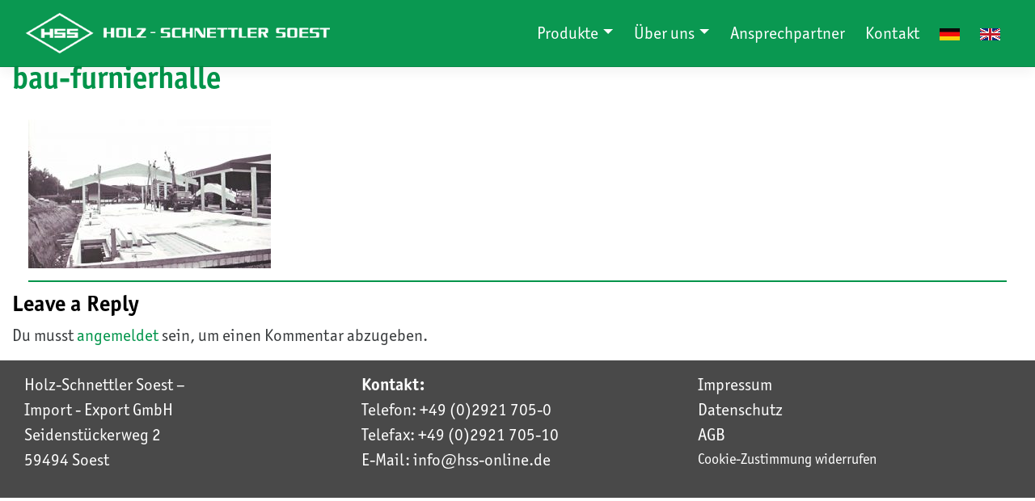

--- FILE ---
content_type: text/html; charset=UTF-8
request_url: https://hss-online.de/blog/cool_timeline/471/bau-furnierhalle/
body_size: 8820
content:
<!DOCTYPE html>
<html dir="ltr" lang="de" prefix="og: https://ogp.me/ns#">
<head>
<meta charset="UTF-8">
<meta name="viewport" content="width=device-width, initial-scale=1">
<meta http-equiv="X-UA-Compatible" content="IE=edge">
<link rel="apple-touch-icon" sizes="57x57" href="/apple-icon-57x57.png">
<link rel="apple-touch-icon" sizes="60x60" href="/apple-icon-60x60.png">
<link rel="apple-touch-icon" sizes="72x72" href="/apple-icon-72x72.png">
<link rel="apple-touch-icon" sizes="76x76" href="/apple-icon-76x76.png">
<link rel="apple-touch-icon" sizes="114x114" href="/apple-icon-114x114.png">
<link rel="apple-touch-icon" sizes="120x120" href="/apple-icon-120x120.png">
<link rel="apple-touch-icon" sizes="144x144" href="/apple-icon-144x144.png">
<link rel="apple-touch-icon" sizes="152x152" href="/apple-icon-152x152.png">
<link rel="apple-touch-icon" sizes="180x180" href="/apple-icon-180x180.png">
<link rel="icon" type="image/png" sizes="192x192"  href="/android-icon-192x192.png">
<link rel="icon" type="image/png" sizes="32x32" href="/favicon-32x32.png">
<link rel="icon" type="image/png" sizes="96x96" href="/favicon-96x96.png">
<link rel="icon" type="image/png" sizes="16x16" href="/favicon-16x16.png">
<link rel="manifest" href="/manifest.json">
<meta name="msapplication-TileColor" content="#ffffff">
<meta name="msapplication-TileImage" content="/ms-icon-144x144.png">
<meta name="theme-color" content="#ffffff">
<link rel="profile" href="http://gmpg.org/xfn/11">
<link rel="pingback" href="https://hss-online.de/xmlrpc.php">
<link rel="stylesheet" href="https://use.typekit.net/ylt0bls.css">
<title>bau-furnierhalle | DE Holz Schnettler Soest</title>

		<!-- All in One SEO 4.5.0 - aioseo.com -->
		<meta name="robots" content="max-image-preview:large" />
		<link rel="canonical" href="https://hss-online.de/blog/cool_timeline/471/bau-furnierhalle/" />
		<meta name="generator" content="All in One SEO (AIOSEO) 4.5.0" />
		<meta property="og:locale" content="de_DE" />
		<meta property="og:site_name" content="DE Holz Schnettler Soest |" />
		<meta property="og:type" content="article" />
		<meta property="og:title" content="bau-furnierhalle | DE Holz Schnettler Soest" />
		<meta property="og:url" content="https://hss-online.de/blog/cool_timeline/471/bau-furnierhalle/" />
		<meta property="article:published_time" content="2019-05-17T09:20:29+00:00" />
		<meta property="article:modified_time" content="2019-05-17T09:20:29+00:00" />
		<meta name="twitter:card" content="summary" />
		<meta name="twitter:title" content="bau-furnierhalle | DE Holz Schnettler Soest" />
		<script type="application/ld+json" class="aioseo-schema">
			{"@context":"https:\/\/schema.org","@graph":[{"@type":"BreadcrumbList","@id":"https:\/\/hss-online.de\/blog\/cool_timeline\/471\/bau-furnierhalle\/#breadcrumblist","itemListElement":[{"@type":"ListItem","@id":"https:\/\/hss-online.de\/#listItem","position":1,"name":"Zu Hause","item":"https:\/\/hss-online.de\/","nextItem":"https:\/\/hss-online.de\/blog\/cool_timeline\/471\/bau-furnierhalle\/#listItem"},{"@type":"ListItem","@id":"https:\/\/hss-online.de\/blog\/cool_timeline\/471\/bau-furnierhalle\/#listItem","position":2,"name":"bau-furnierhalle","previousItem":"https:\/\/hss-online.de\/#listItem"}]},{"@type":"ItemPage","@id":"https:\/\/hss-online.de\/blog\/cool_timeline\/471\/bau-furnierhalle\/#itempage","url":"https:\/\/hss-online.de\/blog\/cool_timeline\/471\/bau-furnierhalle\/","name":"bau-furnierhalle | DE Holz Schnettler Soest","inLanguage":"de-DE","isPartOf":{"@id":"https:\/\/hss-online.de\/#website"},"breadcrumb":{"@id":"https:\/\/hss-online.de\/blog\/cool_timeline\/471\/bau-furnierhalle\/#breadcrumblist"},"author":{"@id":"https:\/\/hss-online.de\/blog\/author\/hss-admin\/#author"},"creator":{"@id":"https:\/\/hss-online.de\/blog\/author\/hss-admin\/#author"},"datePublished":"2019-05-17T09:20:29+02:00","dateModified":"2019-05-17T09:20:29+02:00"},{"@type":"Organization","@id":"https:\/\/hss-online.de\/#organization","name":"DE Holz Schnettler Soest","url":"https:\/\/hss-online.de\/"},{"@type":"Person","@id":"https:\/\/hss-online.de\/blog\/author\/hss-admin\/#author","url":"https:\/\/hss-online.de\/blog\/author\/hss-admin\/","name":"HSS-Admin","image":{"@type":"ImageObject","@id":"https:\/\/hss-online.de\/blog\/cool_timeline\/471\/bau-furnierhalle\/#authorImage","url":"https:\/\/secure.gravatar.com\/avatar\/52f1a852b97ed615acf91c90a06bc87b?s=96&d=mm&r=g","width":96,"height":96,"caption":"HSS-Admin"}},{"@type":"WebSite","@id":"https:\/\/hss-online.de\/#website","url":"https:\/\/hss-online.de\/","name":"DE Holz Schnettler Soest","inLanguage":"de-DE","publisher":{"@id":"https:\/\/hss-online.de\/#organization"}}]}
		</script>
		<!-- All in One SEO -->

<link rel='dns-prefetch' href='//stats.wp.com' />
<link rel='dns-prefetch' href='//use.fontawesome.com' />
<link rel="alternate" type="application/rss+xml" title="DE Holz Schnettler Soest &raquo; Feed" href="https://hss-online.de/feed/" />
<link rel="alternate" type="application/rss+xml" title="DE Holz Schnettler Soest &raquo; Kommentar-Feed" href="https://hss-online.de/comments/feed/" />
<link rel="alternate" type="application/rss+xml" title="DE Holz Schnettler Soest &raquo; bau-furnierhalle-Kommentar-Feed" href="https://hss-online.de/blog/cool_timeline/471/bau-furnierhalle/feed/" />
<script type="text/javascript">
/* <![CDATA[ */
window._wpemojiSettings = {"baseUrl":"https:\/\/s.w.org\/images\/core\/emoji\/14.0.0\/72x72\/","ext":".png","svgUrl":"https:\/\/s.w.org\/images\/core\/emoji\/14.0.0\/svg\/","svgExt":".svg","source":{"concatemoji":"https:\/\/hss-online.de\/wp-includes\/js\/wp-emoji-release.min.js?ver=6.4.7"}};
/*! This file is auto-generated */
!function(i,n){var o,s,e;function c(e){try{var t={supportTests:e,timestamp:(new Date).valueOf()};sessionStorage.setItem(o,JSON.stringify(t))}catch(e){}}function p(e,t,n){e.clearRect(0,0,e.canvas.width,e.canvas.height),e.fillText(t,0,0);var t=new Uint32Array(e.getImageData(0,0,e.canvas.width,e.canvas.height).data),r=(e.clearRect(0,0,e.canvas.width,e.canvas.height),e.fillText(n,0,0),new Uint32Array(e.getImageData(0,0,e.canvas.width,e.canvas.height).data));return t.every(function(e,t){return e===r[t]})}function u(e,t,n){switch(t){case"flag":return n(e,"\ud83c\udff3\ufe0f\u200d\u26a7\ufe0f","\ud83c\udff3\ufe0f\u200b\u26a7\ufe0f")?!1:!n(e,"\ud83c\uddfa\ud83c\uddf3","\ud83c\uddfa\u200b\ud83c\uddf3")&&!n(e,"\ud83c\udff4\udb40\udc67\udb40\udc62\udb40\udc65\udb40\udc6e\udb40\udc67\udb40\udc7f","\ud83c\udff4\u200b\udb40\udc67\u200b\udb40\udc62\u200b\udb40\udc65\u200b\udb40\udc6e\u200b\udb40\udc67\u200b\udb40\udc7f");case"emoji":return!n(e,"\ud83e\udef1\ud83c\udffb\u200d\ud83e\udef2\ud83c\udfff","\ud83e\udef1\ud83c\udffb\u200b\ud83e\udef2\ud83c\udfff")}return!1}function f(e,t,n){var r="undefined"!=typeof WorkerGlobalScope&&self instanceof WorkerGlobalScope?new OffscreenCanvas(300,150):i.createElement("canvas"),a=r.getContext("2d",{willReadFrequently:!0}),o=(a.textBaseline="top",a.font="600 32px Arial",{});return e.forEach(function(e){o[e]=t(a,e,n)}),o}function t(e){var t=i.createElement("script");t.src=e,t.defer=!0,i.head.appendChild(t)}"undefined"!=typeof Promise&&(o="wpEmojiSettingsSupports",s=["flag","emoji"],n.supports={everything:!0,everythingExceptFlag:!0},e=new Promise(function(e){i.addEventListener("DOMContentLoaded",e,{once:!0})}),new Promise(function(t){var n=function(){try{var e=JSON.parse(sessionStorage.getItem(o));if("object"==typeof e&&"number"==typeof e.timestamp&&(new Date).valueOf()<e.timestamp+604800&&"object"==typeof e.supportTests)return e.supportTests}catch(e){}return null}();if(!n){if("undefined"!=typeof Worker&&"undefined"!=typeof OffscreenCanvas&&"undefined"!=typeof URL&&URL.createObjectURL&&"undefined"!=typeof Blob)try{var e="postMessage("+f.toString()+"("+[JSON.stringify(s),u.toString(),p.toString()].join(",")+"));",r=new Blob([e],{type:"text/javascript"}),a=new Worker(URL.createObjectURL(r),{name:"wpTestEmojiSupports"});return void(a.onmessage=function(e){c(n=e.data),a.terminate(),t(n)})}catch(e){}c(n=f(s,u,p))}t(n)}).then(function(e){for(var t in e)n.supports[t]=e[t],n.supports.everything=n.supports.everything&&n.supports[t],"flag"!==t&&(n.supports.everythingExceptFlag=n.supports.everythingExceptFlag&&n.supports[t]);n.supports.everythingExceptFlag=n.supports.everythingExceptFlag&&!n.supports.flag,n.DOMReady=!1,n.readyCallback=function(){n.DOMReady=!0}}).then(function(){return e}).then(function(){var e;n.supports.everything||(n.readyCallback(),(e=n.source||{}).concatemoji?t(e.concatemoji):e.wpemoji&&e.twemoji&&(t(e.twemoji),t(e.wpemoji)))}))}((window,document),window._wpemojiSettings);
/* ]]> */
</script>
<link rel='stylesheet' id='cf7ic_style-css' href='https://hss-online.de/wp-content/plugins/contact-form-7-image-captcha/css/cf7ic-style.css?ver=3.3.7' type='text/css' media='all' />
<style id='wp-emoji-styles-inline-css' type='text/css'>

	img.wp-smiley, img.emoji {
		display: inline !important;
		border: none !important;
		box-shadow: none !important;
		height: 1em !important;
		width: 1em !important;
		margin: 0 0.07em !important;
		vertical-align: -0.1em !important;
		background: none !important;
		padding: 0 !important;
	}
</style>
<link rel='stylesheet' id='wp-block-library-css' href='https://hss-online.de/wp-includes/css/dist/block-library/style.min.css?ver=6.4.7' type='text/css' media='all' />
<style id='wp-block-library-inline-css' type='text/css'>
.has-text-align-justify{text-align:justify;}
</style>
<link rel='stylesheet' id='mediaelement-css' href='https://hss-online.de/wp-includes/js/mediaelement/mediaelementplayer-legacy.min.css?ver=4.2.17' type='text/css' media='all' />
<link rel='stylesheet' id='wp-mediaelement-css' href='https://hss-online.de/wp-includes/js/mediaelement/wp-mediaelement.min.css?ver=6.4.7' type='text/css' media='all' />
<style id='classic-theme-styles-inline-css' type='text/css'>
/*! This file is auto-generated */
.wp-block-button__link{color:#fff;background-color:#32373c;border-radius:9999px;box-shadow:none;text-decoration:none;padding:calc(.667em + 2px) calc(1.333em + 2px);font-size:1.125em}.wp-block-file__button{background:#32373c;color:#fff;text-decoration:none}
</style>
<style id='global-styles-inline-css' type='text/css'>
body{--wp--preset--color--black: #000000;--wp--preset--color--cyan-bluish-gray: #abb8c3;--wp--preset--color--white: #ffffff;--wp--preset--color--pale-pink: #f78da7;--wp--preset--color--vivid-red: #cf2e2e;--wp--preset--color--luminous-vivid-orange: #ff6900;--wp--preset--color--luminous-vivid-amber: #fcb900;--wp--preset--color--light-green-cyan: #7bdcb5;--wp--preset--color--vivid-green-cyan: #00d084;--wp--preset--color--pale-cyan-blue: #8ed1fc;--wp--preset--color--vivid-cyan-blue: #0693e3;--wp--preset--color--vivid-purple: #9b51e0;--wp--preset--gradient--vivid-cyan-blue-to-vivid-purple: linear-gradient(135deg,rgba(6,147,227,1) 0%,rgb(155,81,224) 100%);--wp--preset--gradient--light-green-cyan-to-vivid-green-cyan: linear-gradient(135deg,rgb(122,220,180) 0%,rgb(0,208,130) 100%);--wp--preset--gradient--luminous-vivid-amber-to-luminous-vivid-orange: linear-gradient(135deg,rgba(252,185,0,1) 0%,rgba(255,105,0,1) 100%);--wp--preset--gradient--luminous-vivid-orange-to-vivid-red: linear-gradient(135deg,rgba(255,105,0,1) 0%,rgb(207,46,46) 100%);--wp--preset--gradient--very-light-gray-to-cyan-bluish-gray: linear-gradient(135deg,rgb(238,238,238) 0%,rgb(169,184,195) 100%);--wp--preset--gradient--cool-to-warm-spectrum: linear-gradient(135deg,rgb(74,234,220) 0%,rgb(151,120,209) 20%,rgb(207,42,186) 40%,rgb(238,44,130) 60%,rgb(251,105,98) 80%,rgb(254,248,76) 100%);--wp--preset--gradient--blush-light-purple: linear-gradient(135deg,rgb(255,206,236) 0%,rgb(152,150,240) 100%);--wp--preset--gradient--blush-bordeaux: linear-gradient(135deg,rgb(254,205,165) 0%,rgb(254,45,45) 50%,rgb(107,0,62) 100%);--wp--preset--gradient--luminous-dusk: linear-gradient(135deg,rgb(255,203,112) 0%,rgb(199,81,192) 50%,rgb(65,88,208) 100%);--wp--preset--gradient--pale-ocean: linear-gradient(135deg,rgb(255,245,203) 0%,rgb(182,227,212) 50%,rgb(51,167,181) 100%);--wp--preset--gradient--electric-grass: linear-gradient(135deg,rgb(202,248,128) 0%,rgb(113,206,126) 100%);--wp--preset--gradient--midnight: linear-gradient(135deg,rgb(2,3,129) 0%,rgb(40,116,252) 100%);--wp--preset--font-size--small: 13px;--wp--preset--font-size--medium: 20px;--wp--preset--font-size--large: 36px;--wp--preset--font-size--x-large: 42px;--wp--preset--spacing--20: 0.44rem;--wp--preset--spacing--30: 0.67rem;--wp--preset--spacing--40: 1rem;--wp--preset--spacing--50: 1.5rem;--wp--preset--spacing--60: 2.25rem;--wp--preset--spacing--70: 3.38rem;--wp--preset--spacing--80: 5.06rem;--wp--preset--shadow--natural: 6px 6px 9px rgba(0, 0, 0, 0.2);--wp--preset--shadow--deep: 12px 12px 50px rgba(0, 0, 0, 0.4);--wp--preset--shadow--sharp: 6px 6px 0px rgba(0, 0, 0, 0.2);--wp--preset--shadow--outlined: 6px 6px 0px -3px rgba(255, 255, 255, 1), 6px 6px rgba(0, 0, 0, 1);--wp--preset--shadow--crisp: 6px 6px 0px rgba(0, 0, 0, 1);}:where(.is-layout-flex){gap: 0.5em;}:where(.is-layout-grid){gap: 0.5em;}body .is-layout-flow > .alignleft{float: left;margin-inline-start: 0;margin-inline-end: 2em;}body .is-layout-flow > .alignright{float: right;margin-inline-start: 2em;margin-inline-end: 0;}body .is-layout-flow > .aligncenter{margin-left: auto !important;margin-right: auto !important;}body .is-layout-constrained > .alignleft{float: left;margin-inline-start: 0;margin-inline-end: 2em;}body .is-layout-constrained > .alignright{float: right;margin-inline-start: 2em;margin-inline-end: 0;}body .is-layout-constrained > .aligncenter{margin-left: auto !important;margin-right: auto !important;}body .is-layout-constrained > :where(:not(.alignleft):not(.alignright):not(.alignfull)){max-width: var(--wp--style--global--content-size);margin-left: auto !important;margin-right: auto !important;}body .is-layout-constrained > .alignwide{max-width: var(--wp--style--global--wide-size);}body .is-layout-flex{display: flex;}body .is-layout-flex{flex-wrap: wrap;align-items: center;}body .is-layout-flex > *{margin: 0;}body .is-layout-grid{display: grid;}body .is-layout-grid > *{margin: 0;}:where(.wp-block-columns.is-layout-flex){gap: 2em;}:where(.wp-block-columns.is-layout-grid){gap: 2em;}:where(.wp-block-post-template.is-layout-flex){gap: 1.25em;}:where(.wp-block-post-template.is-layout-grid){gap: 1.25em;}.has-black-color{color: var(--wp--preset--color--black) !important;}.has-cyan-bluish-gray-color{color: var(--wp--preset--color--cyan-bluish-gray) !important;}.has-white-color{color: var(--wp--preset--color--white) !important;}.has-pale-pink-color{color: var(--wp--preset--color--pale-pink) !important;}.has-vivid-red-color{color: var(--wp--preset--color--vivid-red) !important;}.has-luminous-vivid-orange-color{color: var(--wp--preset--color--luminous-vivid-orange) !important;}.has-luminous-vivid-amber-color{color: var(--wp--preset--color--luminous-vivid-amber) !important;}.has-light-green-cyan-color{color: var(--wp--preset--color--light-green-cyan) !important;}.has-vivid-green-cyan-color{color: var(--wp--preset--color--vivid-green-cyan) !important;}.has-pale-cyan-blue-color{color: var(--wp--preset--color--pale-cyan-blue) !important;}.has-vivid-cyan-blue-color{color: var(--wp--preset--color--vivid-cyan-blue) !important;}.has-vivid-purple-color{color: var(--wp--preset--color--vivid-purple) !important;}.has-black-background-color{background-color: var(--wp--preset--color--black) !important;}.has-cyan-bluish-gray-background-color{background-color: var(--wp--preset--color--cyan-bluish-gray) !important;}.has-white-background-color{background-color: var(--wp--preset--color--white) !important;}.has-pale-pink-background-color{background-color: var(--wp--preset--color--pale-pink) !important;}.has-vivid-red-background-color{background-color: var(--wp--preset--color--vivid-red) !important;}.has-luminous-vivid-orange-background-color{background-color: var(--wp--preset--color--luminous-vivid-orange) !important;}.has-luminous-vivid-amber-background-color{background-color: var(--wp--preset--color--luminous-vivid-amber) !important;}.has-light-green-cyan-background-color{background-color: var(--wp--preset--color--light-green-cyan) !important;}.has-vivid-green-cyan-background-color{background-color: var(--wp--preset--color--vivid-green-cyan) !important;}.has-pale-cyan-blue-background-color{background-color: var(--wp--preset--color--pale-cyan-blue) !important;}.has-vivid-cyan-blue-background-color{background-color: var(--wp--preset--color--vivid-cyan-blue) !important;}.has-vivid-purple-background-color{background-color: var(--wp--preset--color--vivid-purple) !important;}.has-black-border-color{border-color: var(--wp--preset--color--black) !important;}.has-cyan-bluish-gray-border-color{border-color: var(--wp--preset--color--cyan-bluish-gray) !important;}.has-white-border-color{border-color: var(--wp--preset--color--white) !important;}.has-pale-pink-border-color{border-color: var(--wp--preset--color--pale-pink) !important;}.has-vivid-red-border-color{border-color: var(--wp--preset--color--vivid-red) !important;}.has-luminous-vivid-orange-border-color{border-color: var(--wp--preset--color--luminous-vivid-orange) !important;}.has-luminous-vivid-amber-border-color{border-color: var(--wp--preset--color--luminous-vivid-amber) !important;}.has-light-green-cyan-border-color{border-color: var(--wp--preset--color--light-green-cyan) !important;}.has-vivid-green-cyan-border-color{border-color: var(--wp--preset--color--vivid-green-cyan) !important;}.has-pale-cyan-blue-border-color{border-color: var(--wp--preset--color--pale-cyan-blue) !important;}.has-vivid-cyan-blue-border-color{border-color: var(--wp--preset--color--vivid-cyan-blue) !important;}.has-vivid-purple-border-color{border-color: var(--wp--preset--color--vivid-purple) !important;}.has-vivid-cyan-blue-to-vivid-purple-gradient-background{background: var(--wp--preset--gradient--vivid-cyan-blue-to-vivid-purple) !important;}.has-light-green-cyan-to-vivid-green-cyan-gradient-background{background: var(--wp--preset--gradient--light-green-cyan-to-vivid-green-cyan) !important;}.has-luminous-vivid-amber-to-luminous-vivid-orange-gradient-background{background: var(--wp--preset--gradient--luminous-vivid-amber-to-luminous-vivid-orange) !important;}.has-luminous-vivid-orange-to-vivid-red-gradient-background{background: var(--wp--preset--gradient--luminous-vivid-orange-to-vivid-red) !important;}.has-very-light-gray-to-cyan-bluish-gray-gradient-background{background: var(--wp--preset--gradient--very-light-gray-to-cyan-bluish-gray) !important;}.has-cool-to-warm-spectrum-gradient-background{background: var(--wp--preset--gradient--cool-to-warm-spectrum) !important;}.has-blush-light-purple-gradient-background{background: var(--wp--preset--gradient--blush-light-purple) !important;}.has-blush-bordeaux-gradient-background{background: var(--wp--preset--gradient--blush-bordeaux) !important;}.has-luminous-dusk-gradient-background{background: var(--wp--preset--gradient--luminous-dusk) !important;}.has-pale-ocean-gradient-background{background: var(--wp--preset--gradient--pale-ocean) !important;}.has-electric-grass-gradient-background{background: var(--wp--preset--gradient--electric-grass) !important;}.has-midnight-gradient-background{background: var(--wp--preset--gradient--midnight) !important;}.has-small-font-size{font-size: var(--wp--preset--font-size--small) !important;}.has-medium-font-size{font-size: var(--wp--preset--font-size--medium) !important;}.has-large-font-size{font-size: var(--wp--preset--font-size--large) !important;}.has-x-large-font-size{font-size: var(--wp--preset--font-size--x-large) !important;}
.wp-block-navigation a:where(:not(.wp-element-button)){color: inherit;}
:where(.wp-block-post-template.is-layout-flex){gap: 1.25em;}:where(.wp-block-post-template.is-layout-grid){gap: 1.25em;}
:where(.wp-block-columns.is-layout-flex){gap: 2em;}:where(.wp-block-columns.is-layout-grid){gap: 2em;}
.wp-block-pullquote{font-size: 1.5em;line-height: 1.6;}
</style>
<link rel='stylesheet' id='contact-form-7-css' href='https://hss-online.de/wp-content/plugins/contact-form-7/includes/css/styles.css?ver=5.8.3' type='text/css' media='all' />
<link rel='stylesheet' id='wp-bootstrap-starter-bootstrap-css-css' href='https://hss-online.de/wp-content/themes/hss-online/inc/assets/css/bootstrap.min.css?ver=6.4.7' type='text/css' media='all' />
<link rel='stylesheet' id='wp-bootstrap-pro-fontawesome-cdn-css' href='https://use.fontawesome.com/releases/v5.1.0/css/all.css?ver=6.4.7' type='text/css' media='all' />
<link rel='stylesheet' id='wp-bootstrap-starter-style-css' href='https://hss-online.de/wp-content/themes/hss-online/style.css?ver=6.4.7' type='text/css' media='all' />
<link rel='stylesheet' id='wp-bootstrap-starter-hss-css' href='https://hss-online.de/wp-content/themes/hss-online/inc/assets/css/presets/theme-option/hss.css?ver=6.4.7' type='text/css' media='all' />
<link rel='stylesheet' id='tablepress-default-css' href='https://hss-online.de/wp-content/uploads/tablepress-combined.min.css?ver=18' type='text/css' media='all' />
<link rel='stylesheet' id='jetpack_css-css' href='https://hss-online.de/wp-content/plugins/jetpack/css/jetpack.css?ver=12.8.2' type='text/css' media='all' />
<script type="text/javascript" src="https://hss-online.de/wp-includes/js/jquery/jquery.min.js?ver=3.7.1" id="jquery-core-js"></script>
<script type="text/javascript" src="https://hss-online.de/wp-includes/js/jquery/jquery-migrate.min.js?ver=3.4.1" id="jquery-migrate-js"></script>
<!--[if lt IE 9]>
<script type="text/javascript" src="https://hss-online.de/wp-content/themes/hss-online/inc/assets/js/html5.js?ver=3.7.0" id="html5hiv-js"></script>
<![endif]-->
<link rel="https://api.w.org/" href="https://hss-online.de/wp-json/" /><link rel="alternate" type="application/json" href="https://hss-online.de/wp-json/wp/v2/media/589" /><link rel="EditURI" type="application/rsd+xml" title="RSD" href="https://hss-online.de/xmlrpc.php?rsd" />
<meta name="generator" content="WordPress 6.4.7" />
<link rel='shortlink' href='https://hss-online.de/?p=589' />
<link rel="alternate" type="application/json+oembed" href="https://hss-online.de/wp-json/oembed/1.0/embed?url=https%3A%2F%2Fhss-online.de%2Fblog%2Fcool_timeline%2F471%2Fbau-furnierhalle%2F" />
<link rel="alternate" type="text/xml+oembed" href="https://hss-online.de/wp-json/oembed/1.0/embed?url=https%3A%2F%2Fhss-online.de%2Fblog%2Fcool_timeline%2F471%2Fbau-furnierhalle%2F&#038;format=xml" />
	<style>img#wpstats{display:none}</style>
		    <style type="text/css">
        #page-sub-header { background: #fff; }
    </style>
    	<style type="text/css">
			.site-title,
		.site-description {
			position: absolute;
			clip: rect(1px, 1px, 1px, 1px);
		}
		</style>
	<link rel="icon" href="https://hss-online.de/wp-content/uploads/2019/04/cropped-hss-icon-32x32.jpg" sizes="32x32" />
<link rel="icon" href="https://hss-online.de/wp-content/uploads/2019/04/cropped-hss-icon-192x192.jpg" sizes="192x192" />
<link rel="apple-touch-icon" href="https://hss-online.de/wp-content/uploads/2019/04/cropped-hss-icon-180x180.jpg" />
<meta name="msapplication-TileImage" content="https://hss-online.de/wp-content/uploads/2019/04/cropped-hss-icon-270x270.jpg" />
</head>

<body class="attachment attachment-template-default single single-attachment postid-589 attachmentid-589 attachment-jpeg theme-preset-active">
<div id="page" class="site">
<a class="skip-link screen-reader-text" href="#content">
Skip to content</a>
<header id="masthead" class="site-header fixed-top navbar-static-top navbar-dark bg-primary" role="banner">
  <div class="container">
    <nav class="navbar navbar-expand-xl p-0">
      <div class="navbar-brand"> <a class="hss-logo" href="https://hss-online.de"><img class="hss-logo" src="https://www.hss-online.de/hss-logo.png" /></a><a class="hss-logo-small" href="https://hss-online.de"><img class="hss-logo-small" src="https://www.hss-online.de/hss-logo-small.png" /></a> </div>
      <button class="navbar-toggler" type="button" data-toggle="collapse" data-target="#main-nav" aria-controls="" aria-expanded="false" aria-label="Toggle navigation"> <span class="navbar-toggler-icon"></span> </button>
      <div id="main-nav" class="collapse navbar-collapse justify-content-end"><ul id="menu-primary" class="navbar-nav"><li id="menu-item-1276" class="nav-item menu-item menu-item-type-taxonomy menu-item-object-category menu-item-has-children menu-item-1276 dropdown"><a title="Produkte" href="#" data-toggle="dropdown" class="dropdown-toggle nav-link" aria-haspopup="true">Produkte <span class="caret"></span></a>
<ul role="menu" class=" dropdown-menu">
	<li id="menu-item-69" class="nav-item menu-item menu-item-type-post_type menu-item-object-page menu-item-69"><a title="Nordamerikanische Hölzer" href="https://hss-online.de/nord-amerikanische-hoelzer/" class="dropdown-item">Nordamerikanische Hölzer</a></li>
	<li id="menu-item-439" class="nav-item menu-item menu-item-type-post_type menu-item-object-page menu-item-439"><a title="Europäische Laubhölzer" href="https://hss-online.de/europaeische-laubhoelzer/" class="dropdown-item">Europäische Laubhölzer</a></li>
	<li id="menu-item-466" class="nav-item menu-item menu-item-type-post_type menu-item-object-page menu-item-466"><a title="Exotische Hölzer" href="https://hss-online.de/exotische-hoelzer/" class="dropdown-item">Exotische Hölzer</a></li>
	<li id="menu-item-446" class="nav-item menu-item menu-item-type-post_type menu-item-object-page menu-item-446"><a title="Holzwerkstoffe" href="https://hss-online.de/holzwerkstoffe/" class="dropdown-item">Holzwerkstoffe</a></li>
	<li id="menu-item-465" class="nav-item menu-item menu-item-type-post_type menu-item-object-page menu-item-465"><a title="Furniere" href="https://hss-online.de/furniere/" class="dropdown-item">Furniere</a></li>
</ul>
</li>
<li id="menu-item-1277" class="nav-item menu-item menu-item-type-custom menu-item-object-custom menu-item-has-children menu-item-1277 dropdown"><a title="Über uns" href="#" data-toggle="dropdown" class="dropdown-toggle nav-link" aria-haspopup="true">Über uns <span class="caret"></span></a>
<ul role="menu" class=" dropdown-menu">
	<li id="menu-item-352" class="nav-item menu-item menu-item-type-post_type menu-item-object-page menu-item-352"><a title="Über uns" href="https://hss-online.de/ueber-uns/" class="dropdown-item">Über uns</a></li>
	<li id="menu-item-2138" class="nav-item menu-item menu-item-type-post_type menu-item-object-page menu-item-2138"><a title="Karriere" href="https://hss-online.de/ueber-uns/karriere/" class="dropdown-item">Karriere</a></li>
	<li id="menu-item-351" class="nav-item menu-item menu-item-type-post_type menu-item-object-page menu-item-351"><a title="Produktion" href="https://hss-online.de/produktion/" class="dropdown-item">Produktion</a></li>
	<li id="menu-item-218" class="nav-item menu-item menu-item-type-post_type menu-item-object-page menu-item-218"><a title="Geschichte" href="https://hss-online.de/geschichte/" class="dropdown-item">Geschichte</a></li>
</ul>
</li>
<li id="menu-item-64" class="nav-item menu-item menu-item-type-post_type menu-item-object-page menu-item-64"><a title="Ansprechpartner" href="https://hss-online.de/ansprechpartner/" class="nav-link">Ansprechpartner</a></li>
<li id="menu-item-1255" class="nav-item menu-item menu-item-type-post_type menu-item-object-page menu-item-1255"><a title="Kontakt" href="https://hss-online.de/kontakt/" class="nav-link">Kontakt</a></li>
<li id="menu-item-993" class="nav-item menu-item menu-item-type-custom menu-item-object-custom menu-item-home menu-item-993"><a title="&lt;img src=&quot;https://hss-online.de/wp-content/uploads/2019/03/de.jpg&quot; /&gt;" href="https://hss-online.de" class="nav-link"><img src="https://hss-online.de/wp-content/uploads/2019/03/de.jpg" /></a></li>
<li id="menu-item-1406" class="nav-item menu-item menu-item-type-custom menu-item-object-custom menu-item-1406"><a title="&lt;img src=&quot;https://hss-online.de/wp-content/uploads/2019/03/gb.jpg&quot; /&gt;" href="https://hss-online.de/en/" class="nav-link"><img src="https://hss-online.de/wp-content/uploads/2019/03/gb.jpg" /></a></li>
</ul></div>    </nav>
  </div>
</header>
<!-- #masthead -->
<div id="content" class="site-content">
<div class="container">
<div class="row">

	<section id="primary" class="content-area col-sm-12 col-md-12 col-lg-12">
		<main id="main" class="site-main" role="main">

		
<article id="post-589" class="post-589 attachment type-attachment status-inherit hentry">
		<header class="entry-header" style="margin-top: 10px">
		<h1>bau-furnierhalle</h1>	</header><!-- .entry-header -->
	<div class="entry-content">
		<p class="attachment"><a href='https://hss-online.de/wp-content/uploads/1982/04/bau-furnierhalle.jpg'><img fetchpriority="high" decoding="async" width="300" height="184" src="https://hss-online.de/wp-content/uploads/1982/04/bau-furnierhalle-300x184.jpg" class="attachment-medium size-medium" alt="" srcset="https://hss-online.de/wp-content/uploads/1982/04/bau-furnierhalle-300x184.jpg 300w, https://hss-online.de/wp-content/uploads/1982/04/bau-furnierhalle.jpg 400w" sizes="(max-width: 300px) 100vw, 300px" /></a></p>
<hr>
	</div><!-- .entry-content -->

	<footer class="entry-footer">
			</footer><!-- .entry-footer -->
</article><!-- #post-## -->

<div id="comments" class="comments-area">

    
    	<div id="respond" class="comment-respond">
		<h3 id="reply-title" class="comment-reply-title">Leave a Reply <small><a rel="nofollow" id="cancel-comment-reply-link" href="/blog/cool_timeline/471/bau-furnierhalle/#respond" style="display:none;">Cancel Reply</a></small></h3><p class="must-log-in">Du musst <a href="https://hss-online.de/wp-login.php?redirect_to=https%3A%2F%2Fhss-online.de%2Fblog%2Fcool_timeline%2F471%2Fbau-furnierhalle%2F">angemeldet</a> sein, um einen Kommentar abzugeben.</p>	</div><!-- #respond -->
	
</div><!-- #comments -->

		</main><!-- #main -->
	</section><!-- #primary -->

			</div><!-- .row -->
		</div><!-- .container -->
	</div><!-- #content -->
    	<footer id="colophon" class="site-footer navbar-dark bg-primary" role="contentinfo">
		<div class="container pt-3 pb-3">
            <div class="site-info">
				
<div class="container">
  <div class="row">
    <div class="col-sm-6 col-md-6 col-lg-4">
         <p>Holz-Schnettler Soest – 
               <br>
              Import - Export GmbH
              <br>
              Seidenstückerweg 2
              <br>
			 59494 Soest</p>
    </div>
    <div class="col-sm-6 col-md-6 col-lg-4">
		<p><strong>Kontakt:</strong>
        <br>
        Telefon: +49 (0)2921 705-0
        <br>
        Telefax: +49 (0)2921 705-10
        <br>
			E-Mail: info@hss-online.de </p></div>
    <div class="col-xs-12 col-sm-12 col-lg-4">
     <div class="menu-secondary-container"><ul id="menu-secondary" class="menu"><li id="menu-item-28" class="menu-item menu-item-type-post_type menu-item-object-page menu-item-28"><a href="https://hss-online.de/impressum/">Impressum</a></li>
<li id="menu-item-29" class="menu-item menu-item-type-post_type menu-item-object-page menu-item-privacy-policy menu-item-29"><a rel="privacy-policy" href="https://hss-online.de/datenschutzerklaerung/">Datenschutz</a></li>
<li id="menu-item-259" class="menu-item menu-item-type-post_type menu-item-object-page menu-item-259"><a href="https://hss-online.de/agb/">AGB</a></li>
</ul></div><a href="#" class="cn-revoke-cookie cn-button-inline cn-revoke-inline button" title="Cookie-Zustimmung widerrufen">Cookie-Zustimmung widerrufen</a></div>
  </div>
</div>
				
				
            </div><!-- close .site-info -->
		</div>
	</footer><!-- #colophon -->
</div><!-- #page -->

<script type="text/javascript" src="https://hss-online.de/wp-content/plugins/contact-form-7/includes/swv/js/index.js?ver=5.8.3" id="swv-js"></script>
<script type="text/javascript" id="contact-form-7-js-extra">
/* <![CDATA[ */
var wpcf7 = {"api":{"root":"https:\/\/hss-online.de\/wp-json\/","namespace":"contact-form-7\/v1"}};
/* ]]> */
</script>
<script type="text/javascript" src="https://hss-online.de/wp-content/plugins/contact-form-7/includes/js/index.js?ver=5.8.3" id="contact-form-7-js"></script>
<script type="text/javascript" src="https://hss-online.de/wp-content/themes/hss-online/inc/assets/js/popper.min.js?ver=6.4.7" id="wp-bootstrap-starter-popper-js"></script>
<script type="text/javascript" src="https://hss-online.de/wp-content/themes/hss-online/inc/assets/js/bootstrap.min.js?ver=6.4.7" id="wp-bootstrap-starter-bootstrapjs-js"></script>
<script type="text/javascript" src="https://hss-online.de/wp-content/themes/hss-online/inc/assets/js/theme-script.min.js?ver=6.4.7" id="wp-bootstrap-starter-themejs-js"></script>
<script type="text/javascript" src="https://hss-online.de/wp-content/themes/hss-online/inc/assets/js/skip-link-focus-fix.min.js?ver=20151215" id="wp-bootstrap-starter-skip-link-focus-fix-js"></script>
<script type="text/javascript" src="https://hss-online.de/wp-includes/js/comment-reply.min.js?ver=6.4.7" id="comment-reply-js" async="async" data-wp-strategy="async"></script>
<script defer type="text/javascript" src="https://stats.wp.com/e-202603.js" id="jetpack-stats-js"></script>
<script type="text/javascript" id="jetpack-stats-js-after">
/* <![CDATA[ */
_stq = window._stq || [];
_stq.push([ "view", {v:'ext',blog:'166097514',post:'589',tz:'1',srv:'hss-online.de',j:'1:12.8.2'} ]);
_stq.push([ "clickTrackerInit", "166097514", "589" ]);
/* ]]> */
</script>
</body>
</html>

--- FILE ---
content_type: text/css;charset=utf-8
request_url: https://use.typekit.net/ylt0bls.css
body_size: 476
content:
/*
 * The Typekit service used to deliver this font or fonts for use on websites
 * is provided by Adobe and is subject to these Terms of Use
 * http://www.adobe.com/products/eulas/tou_typekit. For font license
 * information, see the list below.
 *
 * itc-officina-sans-pro:
 *   - http://typekit.com/eulas/00000000000000003b9b1fda
 *   - http://typekit.com/eulas/00000000000000003b9b1fdb
 *   - http://typekit.com/eulas/00000000000000003b9b1fdc
 *
 * © 2009-2026 Adobe Systems Incorporated. All Rights Reserved.
 */
/*{"last_published":"2021-08-28 10:40:18 UTC"}*/

@import url("https://p.typekit.net/p.css?s=1&k=ylt0bls&ht=tk&f=39386.39387.39388&a=85024200&app=typekit&e=css");

@font-face {
font-family:"itc-officina-sans-pro";
src:url("https://use.typekit.net/af/ba6f76/00000000000000003b9b1fda/27/l?primer=7cdcb44be4a7db8877ffa5c0007b8dd865b3bbc383831fe2ea177f62257a9191&fvd=n7&v=3") format("woff2"),url("https://use.typekit.net/af/ba6f76/00000000000000003b9b1fda/27/d?primer=7cdcb44be4a7db8877ffa5c0007b8dd865b3bbc383831fe2ea177f62257a9191&fvd=n7&v=3") format("woff"),url("https://use.typekit.net/af/ba6f76/00000000000000003b9b1fda/27/a?primer=7cdcb44be4a7db8877ffa5c0007b8dd865b3bbc383831fe2ea177f62257a9191&fvd=n7&v=3") format("opentype");
font-display:auto;font-style:normal;font-weight:700;font-stretch:normal;
}

@font-face {
font-family:"itc-officina-sans-pro";
src:url("https://use.typekit.net/af/6608ea/00000000000000003b9b1fdb/27/l?primer=7cdcb44be4a7db8877ffa5c0007b8dd865b3bbc383831fe2ea177f62257a9191&fvd=n4&v=3") format("woff2"),url("https://use.typekit.net/af/6608ea/00000000000000003b9b1fdb/27/d?primer=7cdcb44be4a7db8877ffa5c0007b8dd865b3bbc383831fe2ea177f62257a9191&fvd=n4&v=3") format("woff"),url("https://use.typekit.net/af/6608ea/00000000000000003b9b1fdb/27/a?primer=7cdcb44be4a7db8877ffa5c0007b8dd865b3bbc383831fe2ea177f62257a9191&fvd=n4&v=3") format("opentype");
font-display:auto;font-style:normal;font-weight:400;font-stretch:normal;
}

@font-face {
font-family:"itc-officina-sans-pro";
src:url("https://use.typekit.net/af/0a9ec1/00000000000000003b9b1fdc/27/l?primer=7cdcb44be4a7db8877ffa5c0007b8dd865b3bbc383831fe2ea177f62257a9191&fvd=n5&v=3") format("woff2"),url("https://use.typekit.net/af/0a9ec1/00000000000000003b9b1fdc/27/d?primer=7cdcb44be4a7db8877ffa5c0007b8dd865b3bbc383831fe2ea177f62257a9191&fvd=n5&v=3") format("woff"),url("https://use.typekit.net/af/0a9ec1/00000000000000003b9b1fdc/27/a?primer=7cdcb44be4a7db8877ffa5c0007b8dd865b3bbc383831fe2ea177f62257a9191&fvd=n5&v=3") format("opentype");
font-display:auto;font-style:normal;font-weight:500;font-stretch:normal;
}

.tk-itc-officina-sans-pro { font-family: "itc-officina-sans-pro",sans-serif; }


--- FILE ---
content_type: text/css
request_url: https://hss-online.de/wp-content/themes/hss-online/style.css?ver=6.4.7
body_size: 28599
content:
/*
Theme Name: Holz Schnettler Soest
Theme URI: https://afterimagedesigns.com/wp-bootstrap-starter/
Author: Afterimage Designs
Author URI: https://afterimagedesigns.com/
Description:  The best WordPress starter theme based on the most powerful frameworks in the world: "_s" (by Automattic, the main people behind WordPress development), Twitter Bootstrap (the most popular HTML, CSS, and JS framework for developing responsive, mobile first projects on the web) and Font Awesome (or Fontawesome, a full suite of 675+ pictographic icons for easy scalable vector graphics on websites). This theme, like WordPress, is licensed under the GPL. You can use this theme as base for your next WordPress theme project and you are allowed to remove the link at the footer or do whatever you want. Your feedback on how we can continuously improve this WordPress Starter Theme Bootstrap will be highly appreciated. Page templates includes Right-sidebar (default page template), Left-Sidebar, Full-Width, Blank with container, Blank without container Page. Other features - Currently using Bootstrap v4.0.0 , Widgetized footer area, WooCommerce ready, Compatible with Contact Form 7, Compatible with Visual Composer, Compatible with Elementor Page Builder. This theme will be an active project which we will update from time to time. Check this page regularly for the updates.
Version: 3.1.0
License: GNU General Public License v2 or later
License URI: LICENSE
Text Domain: wp-bootstrap-starter
Tags: blog, custom-menu, featured-images, threaded-comments, translation-ready, right-sidebar, custom-background, e-commerce, theme-options, sticky-post, full-width-template
*/
/*--------------------------------------------------------------
>>> TABLE OF CONTENTS:
----------------------------------------------------------------
# Normalize
# Typography
# Elements
# Forms
# Navigation
	## Links
	## Menus
# Accessibility
# Alignments
# Clearings
# Widgets
# Content
	## Posts and pages
	## Comments
# Infinite scroll
# Media
	## Captions
	## Galleries
# Woocommerce
# Footer
--------------------------------------------------------------*/
/*--------------------------------------------------------------
# Normalize
--------------------------------------------------------------*/
body {
	margin: 0;
	-webkit-font-smoothing: auto;
	font-family: itc-officina-sans-pro, sans-serif!important;
	font-weight: 400!important;
	font-style: normal!important;
}
article, aside, details, figcaption, figure, footer, header, main, menu, nav, section, summary {
	display: block;
}
audio, canvas, progress, video {
	display: inline-block;
	vertical-align: baseline;
}
audio:not([controls]) {
	display: none;
	height: 0;
}
[hidden], template {
	display: none;
}
a {
	background-color: transparent;
}
a:active, a:hover {
	outline: 0;
	color: #c9e8d9!important;
}
dfn {
	font-style: italic;
}
mark {
	background: #ff0;
	color: #000;
}
small {
	font-size: 80%;
}
sub, sup {
	font-size: 75%;
	line-height: 0;
	position: relative;
	vertical-align: baseline;
}
sup {
	top: -0.5em;
}
sub {
	bottom: -0.25em;
}
img {
	border: 0;
}
svg:not(:root) {
	overflow: hidden;
}
figure {
	margin: 1em 2.5rem;
}
hr {
	box-sizing: border-box!important;
	border: 1px #00944a solid!important;
	margin: 0!important;
	padding: 0!important;
}

button {
	overflow: visible;
}
button, select {
	text-transform: none;
}
button, html input[type="button"], input[type="reset"], input[type="submit"] {
	-webkit-appearance: button;
	cursor: pointer;
}
button[disabled], html input[disabled] {
	cursor: default;
}
button::-moz-focus-inner, input::-moz-focus-inner {
	border: 0;
	padding: 0;
}
input {
	line-height: normal;
}
input[type="checkbox"], input[type="radio"] {
	box-sizing: border-box;
	padding: 0;
}
input[type="number"]::-webkit-inner-spin-button, input[type="number"]::-webkit-outer-spin-button {
	height: auto;
}
input[type="search"]::-webkit-search-cancel-button, input[type="search"]::-webkit-search-decoration {
	-webkit-appearance: none;
}
fieldset {
	border: 1px solid #c0c0c0;
	margin: 0 2px;
	padding: 0.35em 0.625em 0.75em;
}
legend {
	border: 0;
	padding: 0;
}
textarea {
	overflow: auto;
}
optgroup {
	font-weight: bold;
}
table {
	border-collapse: collapse;
	border-spacing: 0;
}
td, th {
	padding: 0;
}
/*--------------------------------------------------------------
# Typography
--------------------------------------------------------------*/
h1, h4, h5, h6 {
	clear: both;
	color: #24292e;
	font-weight: 600;
	margin-top: 0px!important;
	margin-bottom: 15px;
	font-family: itc-officina-sans-pro, sans-serif;
	font-weight: 400;
	font-style: normal;
}
h1 {
	font-size: 38px;
	line-height: 42px;
	padding-bottom: 10px;
	font-family: itc-officina-sans-pro, sans-serif;
	font-weight: 400;
	font-style: normal;
}
h2 {
	font-size: 32px!important;
	padding-bottom: 0.3em;
	line-height: 1.25;
	font-family: itc-officina-sans-pro, sans-serif;
	font-weight: 400;
	font-style: normal;
}
h3 {
	font-size: 28px!important;
	line-height: 25px;
	color: #000!important;
	font-family: itc-officina-sans-pro, sans-serif;
	font-weight: 400;
	font-style: normal;
}
h4 {
	font-size: 16px;
	line-height: 20px;
}
h5 {
	font-size: 14px;
	line-height: 17.5px;
}
p {
	margin-bottom: 1.5em;
}
h1.entry-title {
	font-size: 1.31rem;
	border-bottom: 1px solid #eaecef;
	font-family: itc-officina-sans-pro, sans-serif;
	font-weight: 400;
	font-style: normal;
}
h2.entry-title {
	border-bottom: 1px solid #eaecef;
	font-family: itc-officina-sans-pro, sans-serif;
	font-weight: 400;
	font-style: normal;
}
h3.widget-title {
	font-size: 1.2rem;
}
/*--------------------------------------------------------------
# Elements
--------------------------------------------------------------*/
body {
	background: #fff;
	/* Fallback for when there is no custom background color defined. */
}
img {
	height: auto;
	/* Make sure images are scaled correctly. */
	max-width: 100%;
	/* Adhere to container width. */
}
figure {
	margin: 1em 0;
	/* Extra wide images within figure tags don't overflow the content area. */
}
table {
	margin: 0 0 1.5em;
	width: 100%;
}

#menu-primary {
	
	list-style: none!important;
	list-style-image: none;
	list-style-type: none;
}

/*--------------------------------------------------------------
# Forms
--------------------------------------------------------------*/
/*--------------------------------------------------------------
# Navigation
--------------------------------------------------------------*/
header#masthead {
	margin-bottom: 0;
	background-color: #563d7c;
	box-shadow: 0 0.5rem 1rem rgba(0, 0, 0, .05), inset 0 -1px 0 rgba(0, 0, 0, .1);
	padding: .74rem 1rem;
}
.navbar-brand > a {
	color: rgba(0, 0, 0, 0.9);
	font-size: 1.1rem;
	outline: medium none;
	text-decoration: none;
	color: #fff;
	font-weight: 700;
}
.navbar-brand > a:visited, .navbar-brand > a:hover {
	text-decoration: none;
}
#page-sub-header {
	position: relative;
	padding-top: 5rem;
	padding-bottom: 0;
	text-align: center;
	font-size: 1.25rem;
	background-size: cover !important;
}
body:not(.theme-preset-active) #page-sub-header h1 {
	line-height: 1.6;
	font-size: 4rem;
	color: #563e7c;
	margin: 0 0 1rem;
	border: 0;
	padding: 0;
}
#page-sub-header p {
	margin-bottom: 0;
	line-height: 1.4;
	font-size: 1.25rem;
	font-weight: 300;
}
body:not(.theme-preset-active) #page-sub-header p {
	color: #212529;
}
a.page-scroller {
	color: #333;
	font-size: 2.6rem;
	display: inline-block;
	margin-top: 2rem;
}
@media screen and (min-width: 768px) {
	body:not(.theme-preset-active) #page-sub-header h1 {
		font-size: 3.750rem;
	}
	body:not(.theme-preset-active) #page-sub-header {
		font-size: 1.25rem;
	}
}
@media screen and (min-width: 992px) {
	#page-sub-header p {
		max-width: 43rem;
		margin: 0 auto;
	}
}
/*--------------------------------------------------------------
## Links
--------------------------------------------------------------*/
/*--------------------------------------------------------------
## Menus
--------------------------------------------------------------*/
#masthead nav {
	padding-left: 0;
	padding-right: 0;
}
body:not(.theme-preset-active) #masthead .navbar-nav > li > a {
	color: #cdbfe3;
	padding: 1rem;
	font-weight: 500;
	font-size: 0.875rem;
}
body:not(.theme-preset-active) #masthead .navbar-nav > li > a:hover, body:not(.theme-preset-active) #masthead .navbar-nav > li.current_page_item > a {
	color: #fff;
	font-weight: 600;
	/*background: #f9f9f9;*/
}
.navbar-brand {
	height: auto;
}
.navbar-toggle .icon-bar {
	background: #000 none repeat scroll 0 0;
}
.dropdown-menu .dropdown-toggle::after {
	border-bottom: 0.3em solid transparent;
	border-left: 0.3em solid;
	border-top: 0.3em solid transparent;
}
/* Small menu. */
.menu-toggle, .main-navigation.toggled ul {
	display: block;
}
#menu-primary a {
	opacity: 1.0!important;
	color: #ffffff!important;
}
.dropdown-item {
	line-height: 1.2;
	padding-bottom: 0.313rem;
	padding-top: 0.313rem;
	main-nav
}
.dropdown-menu {
	min-width: 20.500rem!important;
	background-color: #00944a!important;
	color: #fff!important;
}
.dropdown .open .dropdown-menu {
	display: block;
	left: 12.250em;
	background-color: #00944a!important;
	top: 0;
}
.dropdown-menu .dropdown-item {
	white-space: normal;
	background: transparent;
	line-height: 1.6;
	color: #fff!important;
	background-color: #00944a!important;
}
.dropdown-menu .dropdown-item:hover {
	background: transparent;
	color: #fff!important;
	background-color: #00944a!important;
	font-weight: 900;
}
@media screen and (min-width: 37.5em) {
	.menu-toggle {
		display: none;
	}
}
@media screen and (min-width: 769px) {
	.dropdown-menu li > .dropdown-menu {
		right: -9.875rem;
		top: 1.375rem;
	}
}
@media screen and (max-width: 991px) {
	.navbar-nav .dropdown-menu {
		border: medium none;
		margin-left: 1.250rem;
		padding: 0;
	}
	.dropdown-menu li a {
		padding: 0;
	}
	#masthead .navbar-nav > li > a {
		padding-bottom: 0.625rem;
		padding-top: 0.313rem;
	}
	.navbar-light .navbar-toggler {
		border: medium none;
		outline: none;
	}
}
.site-main .comment-navigation, .site-main .posts-navigation, .site-main .post-navigation {
	margin: 0;
	overflow: hidden;
}
.comment-navigation .nav-previous, .posts-navigation .nav-previous, .post-navigation .nav-previous {
	float: left;
	width: 50%;
}
.comment-navigation .nav-next, .posts-navigation .nav-next, .post-navigation .nav-next {
	float: right;
	text-align: right;
	width: 50%;
}
.comment-content.card-block {
	padding: 20px;
}
.navigation.post-navigation {
	padding-top: 1.875rem;
}
.post-navigation .nav-previous a, .post-navigation .nav-next a {
	border: 1px solid #ddd;
	border-radius: 0.938rem;
	display: inline-block;
	padding: 0.313rem 0.875rem;
	text-decoration: none;
}
.post-navigation .nav-next a::after {
	content: " \2192";
}
.post-navigation .nav-previous a::before {
	content: "\2190 ";
}
.post-navigation .nav-previous a:hover, .post-navigation .nav-next a:hover {
	background: #eee none repeat scroll 0 0;
}
/*--------------------------------------------------------------
# Accessibility
--------------------------------------------------------------*/
/* Text meant only for screen readers. */
.screen-reader-text {
	clip: rect(1px, 1px, 1px, 1px);
	position: absolute !important;
	height: 1px;
	width: 1px;
	overflow: hidden;
	word-wrap: normal !important;
	/* Many screen reader and browser combinations announce broken words as they would appear visually. */
}
.screen-reader-text:focus {
	background-color: #f1f1f1;
	border-radius: 3px;
	box-shadow: 0 0 2px 2px rgba(0, 0, 0, 0.6);
	clip: auto !important;
	color: #21759b;
	display: block;
	font-size: 14px;
	font-size: 0.875rem;
	font-weight: bold;
	height: auto;
	left: 0.313rem;
	line-height: normal;
	padding: 0.938rem 1.438rem 0.875rem;
	text-decoration: none;
	top: 0.313rem;
	width: auto;
	z-index: 100000;
	/* Above WP toolbar. */
}
/* Do not show the outline on the skip link target. */
#content[tabindex="-1"]:focus {
	outline: 0;
}
/*--------------------------------------------------------------
# Alignments
--------------------------------------------------------------*/
.alignleft {
	display: inline;
	float: left;
	margin-right: 1.5em;
}
.alignright {
	display: inline;
	float: right;
	margin-left: 1.5em;
}
.aligncenter {
	clear: both;
	display: block;
	margin-left: auto;
	margin-right: auto;
}
a img.alignright {
	float: right;
	margin: 0px;
}
a img.alignnone {
	margin: 0px;
}
a img.alignleft {
	float: left;
	margin: 0px;
}
a img.aligncenter {
	display: block;
	margin-left: auto;
	margin-right: auto;
}
.wp-caption.alignnone {
	margin: 0px;
}
.wp-caption.alignleft {
	margin: 0px;
}
.wp-caption.alignright {
	margin: 0px;
}
/*--------------------------------------------------------------
# Clearings
--------------------------------------------------------------*/
.clear:before, .clear:after, .entry-content:before, .entry-content:after, .comment-content:before, .comment-content:after, .site-header:before, .site-header:after, .site-content:before, .site-content:after, .site-footer:before, .site-footer:after {
	content: "";
	display: table;
	table-layout: fixed;
}
.clear:after, .entry-content:after, .comment-content:after, .site-header:after, .site-content:after, .site-footer:after {
	clear: both;
}
/*--------------------------------------------------------------
# Widgets
--------------------------------------------------------------*/
.widget {
	margin: 0 0 1.5em;
	font-size: 0.875rem;
	/* Make sure select elements fit in widgets. */
}
.widget select {
	max-width: 100%;
}
.widget_search .search-form input[type="submit"] {
	display: none;
}
.nav > li > a:focus, .nav > li > a:hover {
	background-color: #eee;
	text-decoration: none;
}
.half-rule {
	width: 6rem;
	margin: 2.5rem 0;
}
.widget_categories .nav-link {
	display: inline-block;
}
/*--------------------------------------------------------------
# Content
--------------------------------------------------------------*/
/*--------------------------------------------------------------
## Posts and pages
--------------------------------------------------------------*/
#content.site-content {
	padding-bottom: 0rem;
	padding-top: 0rem!important;
	margin-top: 73px!important;
}
.sticky .entry-title::before {
	content: '\f08d';
	font-family: "Font Awesome\ 5 Free";
	font-size: 1.563rem;
	left: -2.5rem;
	position: absolute;
	top: 0.375rem;
	font-weight: 900;
}
.sticky .entry-title {
	position: relative;
}
.single .byline, .group-blog .byline {
	display: inline;
}
.page-content, .entry-content, .entry-summary {
	margin: 10px 20px;
}
.page-links {
	clear: both;
	margin: 0 0 1.5em;
}
.page-template-blank-page .entry-content, .blank-page-with-container .entry-content {
	margin-top: 0;
}
.post.hentry {
	margin-bottom: 4rem;
}
.posted-on, .byline, .comments-link {
	color: #9a9a9a;
}
.entry-title > a {
	color: inherit;
}
/*--------------------------------------------------------------
## Comments
--------------------------------------------------------------*/
.comment-content a {
	word-wrap: break-word;
}
.bypostauthor {
	display: block;
}
.comment-body .pull-left {
	padding-right: 0.625rem;
}
.comment-list .comment {
	display: block;
}
.comment-list {
	padding-left: 0;
}
.comments-title {
	font-size: 1.125rem;
}
.comment-list .pingback {
	border-top: 1px solid rgba(0, 0, 0, 0.125);
	padding: 0.563rem 0;
}
.comment-list .pingback:first-child {
	border: medium none;
}
/*--------------------------------------------------------------
# Infinite scroll
--------------------------------------------------------------*/
/* Globally hidden elements when Infinite Scroll is supported and in use. */
.infinite-scroll .posts-navigation, .infinite-scroll.neverending .site-footer {
	/* Theme Footer (when set to scrolling) */
	display: none;
}
/* When Infinite Scroll has reached its end we need to re-display elements that were hidden (via .neverending) before. */
.infinity-end.neverending .site-footer {
	display: block;
}
/*--------------------------------------------------------------
# Media
--------------------------------------------------------------*/
.page-content .wp-smiley, .entry-content .wp-smiley, .comment-content .wp-smiley {
	border: none;
	margin-bottom: 0;
	margin-top: 0;
	padding: 0;
}
/* Make sure embeds and iframes fit their containers. */
embed, iframe, object {
	max-width: 100%;
}
/*--------------------------------------------------------------
## Captions
--------------------------------------------------------------*/
.wp-caption {
	background: #f1f1f1 none repeat scroll 0 0;
	border: 1px solid #f0f0f0;
	max-width: 96%;
	padding: 0.313rem 0.313rem 0;
	text-align: center;
}
.wp-caption img[class*="wp-image-"] {
	border: 0 none;
	height: auto;
	margin: 0;
	max-width: 100%;
	padding: 0;
	width: auto;
}
.wp-caption .wp-caption-text {
	font-size: 0.688rem;
	line-height: 1.063rem;
	margin: 0;
	padding: 0.625rem;
}
.wp-caption-text {
	text-align: center;
}
/*--------------------------------------------------------------
## Galleries
--------------------------------------------------------------*/
.gallery {
	margin-bottom: 1.5em;
}
.gallery-item {
	display: inline-block;
	text-align: center;
	vertical-align: top;
	width: 100%;
}
.gallery-item .gallery-columns-2 {
	max-width: 50%;
}
.gallery-item .gallery-columns-3 {
	max-width: 33.33333%;
}
.gallery-item .gallery-columns-4 {
	max-width: 25%;
}
.gallery-item .gallery-columns-5 {
	max-width: 20%;
}
.gallery-item .gallery-columns-6 {
	max-width: 16.66667%;
}
.gallery-item .gallery-columns-7 {
	max-width: 14.28571%;
}
.gallery-item .gallery-columns-8 {
	max-width: 12.5%;
}
.gallery-item .gallery-columns-9 {
	max-width: 11.11111%;
}
.gallery-caption {
	display: block;
}
/*--------------------------------------------------------------
# Plugin Compatibility
--------------------------------------------------------------*/
/*--------------------------------------------------------------
## Woocommerce
--------------------------------------------------------------*/
.woocommerce-cart-form .shop_table .coupon .input-text {
	width: 8.313rem !important;
}
.variations_form .variations .value > select {
	margin-bottom: 0.625rem;
}
.woocommerce-MyAccount-content .col-1, .woocommerce-MyAccount-content .col-2 {
	max-width: 100%;
}
/*--------------------------------------------------------------
## Elementor
--------------------------------------------------------------*/
.elementor-page article .entry-footer {
	display: none;
}
.elementor-page.page-template-fullwidth #content.site-content {
	padding-bottom: 0;
	padding-top: 0;
}
.elementor-page .entry-content {
	margin-top: 0;
}
/*--------------------------------------------------------------
## Visual Composer
--------------------------------------------------------------*/
.vc_desktop article .entry-footer {
	display: none;
}
.vc_desktop #content.site-content {
	padding-bottom: 0;
	padding-top: 0;
}
.vc_desktop .entry-content {
	margin-top: 0;
}
/*--------------------------------------------------------------
# Footer
--------------------------------------------------------------*/
footer#colophon {
	font-size: 120%;
	background-color: #494949!important;
}

footer#colophon strong {
	color: #fff;
}

body:not(.theme-preset-active) footer#colophon {
	color: #99979c;
	background-color: #f7f7f7;
}
.navbar-dark .site-info {
	color: #fff;
}
.copyright {
	font-size: 0.875rem;
	margin-bottom: 0;
	text-align: center;
}
.copyright a, footer#colophon a {
	color: inherit;
}
@media screen and (max-width: 767px) {
	#masthead .navbar-nav > li > a {
		padding-bottom: 0.938rem;
		padding-top: 0.938rem;
	}
}
/*--------------------------------------------------------------
# Media Query
--------------------------------------------------------------*/
/*--------------------------------------------------------------
## Notebook
--------------------------------------------------------------*/
@media only screen and (max-width: 1280px) {
	html {
		font-size: 95%;
	}
}
@media screen and (max-width: 1199px) {
	.navbar-dark .dropdown-item {
		color: #fff;
	}
	.navbar-nav .dropdown-menu {
		background: transparent;
		box-shadow: none;
		border: none;
	}
}
/*--------------------------------------------------------------
## Netbook
--------------------------------------------------------------*/
@media only screen and (max-width: 1024px) {
	html {
		font-size: 90%;
	}
.hss-logo {
	max-width: 380px!important;
	height: auto;
}

.hss-logo-small {
	display: none;
}
}
/*--------------------------------------------------------------
## iPad
--------------------------------------------------------------*/
@media only screen and (max-width: 960px) {
	html {
		font-size: 85%;
	}
}
/*--------------------------------------------------------------
## iPad
--------------------------------------------------------------*/
@media only screen and (max-width: 768px) {
	html {
		font-size: 80%;
	}
	.hss-logo {
		display: none;
}

.hss-logo-small {
	display: inline!important;
	height: 50px;
	width: auto;
}
}
/*--------------------------------------------------------------
## iPad
--------------------------------------------------------------*/
@media only screen and (max-width: 480px) {
	html {
		font-size: 75%;
	}
}
.post-thumbnail {
	margin-bottom: 20px;
}
.entry-header {
	margin: 0px 0px 20px 0px !important;
}
/*--------------------------------------------------------------
## Metaslider Beschriftung
-------------------------------------------------------------*/
.metaslider {
	margin: 0px 0px 0px 0px;
	padding: 0px;
}
.metaslider .caption, .metaslider .cs-title, .metaslider .nivo-caption {
	font-family: itc-officina-sans-pro, sans-serif;
	font-weight: 600;
	font-style: normal;
	font-size: 36px;
	line-height: 36px;
	color: #ffffff;
	left: auto;
	display: block;
	background: #00944a;
	padding: 15px 20px!important;
	color: #ffffff;
	margin: 0px 0px 30px 30px;
}
.caption-wrap {
	bottom: 10px !important;
	left: 0 !important;
	background: none !important;
	color: white !important;
	opacity: 0.9 !important;
	margin: 0;
	display: block;
	width: auto !important;
color: #ffffff;
}



@media only screen and (max-width: 767px) {
	.metaslider .caption, .metaslider .cs-title, .metaslider .nivo-caption { 
		display: none;
	}
}
/*--------------------------------------------------------------
## Metaslider
--------------------------------------------------------------*/
/*--------------------------------------------------------------
## Flex
--------------------------------------------------------------*/
.flex-control-nav {
	width: 100%;
	position: absolute;
	bottom: 10px!important;
	text-align: center;
}
.flex-control-nav li {
	margin: 0 6px;
	display: inline-block;
	zoom: 1;
	*display: inline;
}
.flex-control-paging li a {
	width: 10px!important;
	height: 10px!important;
	display: block!important;
	background: #004a19!important;
	cursor: pointer!important;
	text-indent: -9999px;
	border-radius: 20px;
}
.flex-control-paging li a:hover {
	background: #00944a!important;
	background: rgba(0, 0, 0, 0.7)!important;
}
.flex-control-paging li a.flex-active {
	background: #00944a!important;
	cursor: default!important;
}
.flex-control-thumbs {
	margin: 5px 0 0;
	position: static!important;
	overflow: hidden!important;
}
.flex-control-thumbs li {
	width: 25%!important;
	float: left!important;
	margin: 0!important;
}
.flex-control-thumbs img {
	width: 100%;
	height: auto;
	display: block;
	opacity: 0.7;
	cursor: pointer;
	-moz-user-select: none;
	-webkit-transition: none;
	-moz-transition: none;
	-ms-transition: all 1s ease;
	-o-transition: none;
	transition: none;
}
.flex-control-thumbs img:hover {
	opacity: 1;
}
.flex-control-thumbs .flex-active {
	opacity: 1;
	cursor: default;
}
/*--------------------------------------------------------------
## Beitragsbilder // Anordnung
--------------------------------------------------------------*/
img.alignright {
	float: right;
	margin: 0px
}
img.alignleft {
	float: left;
	margin: 10px
}
img.aligncenter {
	display: block;
	margin-left: auto;
	margin-right: auto
}
img.alignnone {
	margin: 0px
}
/*--------------------------------------------------------------
## Beitragsbilder // Anordnung
--------------------------------------------------------------*/
/*--------------------------------------------------------------
## Custom
--------------------------------------------------------------*/
.weiterlesen {
	font-size: 1.3em !important;
}
.navbar-toggler-icon {
	background-image: url("hss-toogle.svg")!important;
}
.hss-logo {
	max-width: 380px!important;
	height: auto;
}

.hss-logo-small {
	display: none;
}
.sprachwahl {
	color: #fff;
	font-size: 16px!important;
	text-align: right;
}
.sprachwahl a {
	color: #fff;
	font-size: 16px!important;
	list-style: none;
}
#menu-secondary li {
	list-style: none;
}

.menu-secondary-container ul {
	margin: 0px!important;
	padding: 0px!important;
}

.page_item .current_page_item {
	text-decoration: underline;
}
/*--------------------------------------------------------------
## Bootstrap Breite
--------------------------------------------------------------*/
@media (min-width: 1200px) {
	.container {
		max-width: 1600px!important;
	}
}
/*--------------------------------------------------------------
## Kacheln // Grüne Box
--------------------------------------------------------------*/

.green-box {
	background-color: #00944a;
	width: 100%;
	height: auto;
	padding: 0px;
	margin: 0px!important;
	color: #ffffff;
	overflow: hidden;
}
.green-box h3 {
	color: #ffffff!important;
	padding: 20px 2px 20px 2px!important;
	text-align: center;
	font-weight: 200;
	font-size: 22px!important;
}
.green-box img {
	-webkit-transform: scale(1);
	transform: scale(1);
	-webkit-transition: .3s ease-in-out;
	transition: .3s ease-in-out;
}
.green-box:hover img {
	-webkit-transform: scale(1.1);
	transform: scale(1.1);
	transform-origin: bottom;
}
.green-box a {
	margin: 0px;
	padding: 0px;
	color: #ffffff;
}
.green-box:hover a {
	font-weight: 600;
	color: #ffffff;
}

/*--------------------------------------------------------------
## Kacheln // Grüne Box
--------------------------------------------------------------*/

/*--------------------------------------------------------------
## KONTAKT
--------------------------------------------------------------*/

.kontakt img {
-webkit-filter: grayscale(100%);
-moz-filter: grayscale(100%);
-ms-filter: grayscale(100%);
-o-filter: grayscale(100%);
filter: grayscale(100%);
}

 .kontakt img:hover {
	
-webkit-filter: grayscale(0%);
-moz-filter: grayscale(0%);
-ms-filter: grayscale(0%);
-o-filter: grayscale(0%);
filter: grayscale(0%);
}

@media screen and (max-width: 992px) {
	
	.green-box h3 {
	color: #ffffff!important;
	padding: 10px 2px 10px 2px!important;
	text-align: center;
	font-weight: 200;
	font-size: 16px!important;
	
}
}

@media screen and (max-width: 780px) {
	
	.green-box h3 {
	color: #ffffff!important;
	padding: 20px 2px 20px 2px!important;
	text-align: center;
	font-weight: 200;
	font-size: 22px!important;
	
}
}
/*--------------------------------------------------------------
## KONTAKT
--------------------------------------------------------------*/

/*--------------------------------------------------------------
## CUSTOM
--------------------------------------------------------------*/

.text-small p {
	
	font-size: 90%!important;
	}

.text-small h3 {
	
	font-size: 90%!important;
	}

/*--------------------------------------------------------------
## Navbar Transparenz
--------------------------------------------------------------*/

.navbar-static-top {
	opacity: 0.96!important;
}

/*--------------------------------------------------------------
## spacer
--------------------------------------------------------------*/

.spacer {
	height: 40px;
}

/*--------------------------------------------------------------
## Timeline
--------------------------------------------------------------*/

.story-img {
	
	max-width: 60%!important;
	margin: auto!important;
}

.content-title-cmt {
	
	font-family: itc-officina-sans-pro, sans-serif!important;
	font-weight: 400!important;
	font-style: normal!important;
	font-size: 24px!important;
	color: #000000;
	text-align: center;
}

.timeline-post p {
	
	font-family: itc-officina-sans-pro, sans-serif!important;
	font-weight: 400!important;
	font-style: normal!important;
	font-size: 20px!important;
	color: #000000;
	text-align: center;
}

.current_page_item a {
	
	text-decoration: underline!important;
}

/*--------------------------------------------------------------
## Contact7
--------------------------------------------------------------*/

.wpcf7 {
	width:100% !important;
}

.wpcf7-form label {
	width:100% !important;
}
